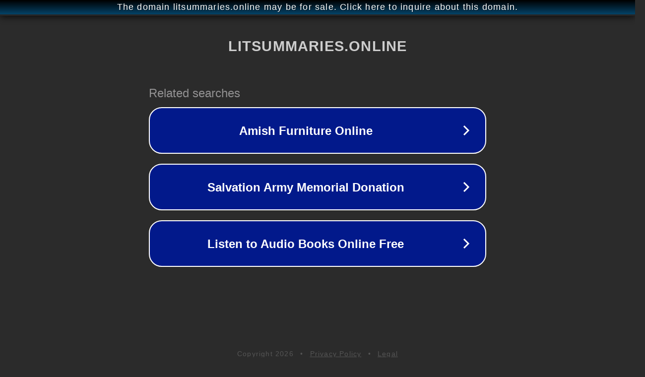

--- FILE ---
content_type: text/html; charset=utf-8
request_url: http://ww25.litsummaries.online/exploring-the-poetry-of-yury-zhivago-a-summary-by-boris-pasternak/?subid1=20240815-0600-094b-b574-30a6701ead73
body_size: 1278
content:
<!doctype html>
<html data-adblockkey="MFwwDQYJKoZIhvcNAQEBBQADSwAwSAJBANDrp2lz7AOmADaN8tA50LsWcjLFyQFcb/P2Txc58oYOeILb3vBw7J6f4pamkAQVSQuqYsKx3YzdUHCvbVZvFUsCAwEAAQ==_b5SafbX6LPlOVPjRaHVl9Ju/hkTWUVu167SnIYXitazfvja4B5mhraC+ecDw+jg8mF/Sye9mJsQiGvwGGWQ8HQ==" lang="en" style="background: #2B2B2B;">
<head>
    <meta charset="utf-8">
    <meta name="viewport" content="width=device-width, initial-scale=1">
    <link rel="icon" href="[data-uri]">
    <link rel="preconnect" href="https://www.google.com" crossorigin>
</head>
<body>
<div id="target" style="opacity: 0"></div>
<script>window.park = "[base64]";</script>
<script src="/btdvOYIHz.js"></script>
</body>
</html>
